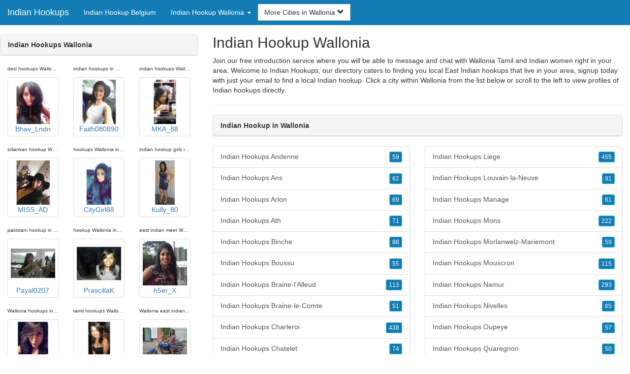

--- FILE ---
content_type: text/html; charset=UTF-8
request_url: https://indian-hookups.com/be/indian-hookup-wallonia/
body_size: 6029
content:
<!DOCTYPE html>
<html lang="en">
<head>
<meta http-equiv="content-type" content="text/html; charset=UTF-8">
<meta http-equiv="X-UA-Compatible" content="IE=edge">
<META NAME="robots" CONTENT="NOARCHIVE">
<title>Indian Hookup Wallonia | Indian Hookup in Wallonia | Wallonia Indian Hookup | Indian Meet in Wallonia | Indian Hookups Wallonia</title>
<meta name="viewport" content="width=device-width, initial-scale=1">
<meta name="description" content="Join our free introduction service where you will be able to message and chat with Wallonia Tamil and Indian women right in your area.  Indian Hookup Wallonia, Indian Hookup in Wallonia, Wallonia Indian Hookup, Indian Meet in Wallonia, Indian Hookups Wallonia">
<link rel="canonical" href="https://www.indian-hookups.com/be/indian-hookup-wallonia/" />
<!-- HTML5 shim and Respond.js for IE8 support of HTML5 elements and media queries, must be included before any style/script -->
<!--[if lt IE 9]>
 <script src="https://oss.maxcdn.com/html5shiv/3.7.2/html5shiv.min.js"></script>
 <script src="https://oss.maxcdn.com/respond/1.4.2/respond.min.js"></script>
<![endif]-->
<link href="https://maxcdn.bootstrapcdn.com/bootstrap/3.4.1/css/bootstrap.min.css" rel="stylesheet">
<link href="/css/styles.min.css" rel="stylesheet">
</head>
<body>

<div class="navbar navbar-custom navbar-fixed-top">
  <div class="navbar-header"><a class="navbar-brand" href="/" title="Indian Hookups">Indian Hookups</a>
      <a class="navbar-toggle" data-toggle="collapse" data-target=".navbar-collapse">
        <span class="icon-bar"></span>
        <span class="icon-bar"></span>
        <span class="icon-bar"></span>
      </a>
  </div>

  <div class="navbar-collapse collapse">
      <ul class="nav navbar-nav">
        <li class="active"><a href="/be/" title="Indian Hookup Belgium">Indian Hookup Belgium</a></li>

	<li class="dropdown">
          <a href="#" class="dropdown-toggle" data-toggle="dropdown" role="button" aria-expanded="false">Indian Hookup Wallonia <span class="caret"></span></a>
          <ul class="dropdown-menu scrollable-menu" role="menu">
	    <li><a href="./" title="Indian Hookup Wallonia">Indian Hookup Wallonia</a></li><li class="divider"></li><li><a href="/be/indian-hookup-brussels-capital/" title="Indian Hookup Brussels Capital">Indian Hookup Brussels Capital</a></li><li><a href="/be/indian-hookup-flanders/" title="Indian Hookup Flanders">Indian Hookup Flanders</a></li><li><a href="/be/indian-hookup-wallonia/" title="Indian Hookup Wallonia">Indian Hookup Wallonia</a></li>
          </ul>
        </li>
      </ul>


	<form class="navbar-form">
        <div class="form-group" style="display:inline;">
          <div class="input-group">
            <div class="input-group-btn">
              <button type="button" class="btn btn-default dropdown-toggle" data-toggle="dropdown">More Cities in Wallonia <span class="glyphicon glyphicon-chevron-down"></span></button>
	      <br clear=all>
              <ul class="dropdown-menu scrollable-menu">
		<li><a href="/be/indian-hookup-wallonia/indian-hookups-andenne.shtml" title="Indian Hookups Andenne">Andenne</a></li><li><a href="/be/indian-hookup-wallonia/indian-hookups-ans.shtml" title="Indian Hookups Ans">Ans</a></li><li><a href="/be/indian-hookup-wallonia/indian-hookups-arlon.shtml" title="Indian Hookups Arlon">Arlon</a></li><li><a href="/be/indian-hookup-wallonia/indian-hookups-ath.shtml" title="Indian Hookups Ath">Ath</a></li><li><a href="/be/indian-hookup-wallonia/indian-hookups-binche.shtml" title="Indian Hookups Binche">Binche</a></li><li><a href="/be/indian-hookup-wallonia/indian-hookups-boussu.shtml" title="Indian Hookups Boussu">Boussu</a></li><li><a href="/be/indian-hookup-wallonia/indian-hookups-braine-lalleud.shtml" title="Indian Hookups Braine-l'Alleud">Braine-l'Alleud</a></li><li><a href="/be/indian-hookup-wallonia/indian-hookups-braine-le-comte.shtml" title="Indian Hookups Braine-le-Comte">Braine-le-Comte</a></li><li><a href="/be/indian-hookup-wallonia/indian-hookups-charleroi.shtml" title="Indian Hookups Charleroi">Charleroi</a></li><li><a href="/be/indian-hookup-wallonia/indian-hookups-chatelet.shtml" title="Indian Hookups Chatelet">Chatelet</a></li><li><a href="/be/indian-hookup-wallonia/indian-hookups-chaudfontaine.shtml" title="Indian Hookups Chaudfontaine">Chaudfontaine</a></li><li><a href="/be/indian-hookup-wallonia/indian-hookups-colfontaine.shtml" title="Indian Hookups Colfontaine">Colfontaine</a></li><li><a href="/be/indian-hookup-wallonia/indian-hookups-courcelles.shtml" title="Indian Hookups Courcelles">Courcelles</a></li><li><a href="/be/indian-hookup-wallonia/indian-hookups-eupen.shtml" title="Indian Hookups Eupen">Eupen</a></li><li><a href="/be/indian-hookup-wallonia/indian-hookups-flemalle-haute.shtml" title="Indian Hookups Flemalle-Haute">Flemalle-Haute</a></li><li><a href="/be/indian-hookup-wallonia/indian-hookups-fleurus.shtml" title="Indian Hookups Fleurus">Fleurus</a></li><li><a href="/be/indian-hookup-wallonia/indian-hookups-frameries.shtml" title="Indian Hookups Frameries">Frameries</a></li><li><a href="/be/indian-hookup-wallonia/indian-hookups-gembloux.shtml" title="Indian Hookups Gembloux">Gembloux</a></li><li><a href="/be/indian-hookup-wallonia/indian-hookups-herstal.shtml" title="Indian Hookups Herstal">Herstal</a></li><li><a href="/be/indian-hookup-wallonia/indian-hookups-huy.shtml" title="Indian Hookups Huy">Huy</a></li><li><a href="/be/indian-hookup-wallonia/indian-hookups-la-louviere.shtml" title="Indian Hookups La Louviere">La Louviere</a></li><li><a href="/be/indian-hookup-wallonia/indian-hookups-liege.shtml" title="Indian Hookups Liege">Liege</a></li><li><a href="/be/indian-hookup-wallonia/indian-hookups-louvain-la-neuve.shtml" title="Indian Hookups Louvain-la-Neuve">Louvain-la-Neuve</a></li><li><a href="/be/indian-hookup-wallonia/indian-hookups-manage.shtml" title="Indian Hookups Manage">Manage</a></li><li><a href="/be/indian-hookup-wallonia/indian-hookups-mons.shtml" title="Indian Hookups Mons">Mons</a></li><li><a href="/be/indian-hookup-wallonia/indian-hookups-morlanwelz-mariemont.shtml" title="Indian Hookups Morlanwelz-Mariemont">Morlanwelz-Mariemont</a></li><li><a href="/be/indian-hookup-wallonia/indian-hookups-mouscron.shtml" title="Indian Hookups Mouscron">Mouscron</a></li><li><a href="/be/indian-hookup-wallonia/indian-hookups-namur.shtml" title="Indian Hookups Namur">Namur</a></li><li><a href="/be/indian-hookup-wallonia/indian-hookups-nivelles.shtml" title="Indian Hookups Nivelles">Nivelles</a></li><li><a href="/be/indian-hookup-wallonia/indian-hookups-oupeye.shtml" title="Indian Hookups Oupeye">Oupeye</a></li><li><a href="/be/indian-hookup-wallonia/indian-hookups-quaregnon.shtml" title="Indian Hookups Quaregnon">Quaregnon</a></li><li><a href="/be/indian-hookup-wallonia/indian-hookups-rixensart.shtml" title="Indian Hookups Rixensart">Rixensart</a></li><li><a href="/be/indian-hookup-wallonia/indian-hookups-saint-ghislain.shtml" title="Indian Hookups Saint-Ghislain">Saint-Ghislain</a></li><li><a href="/be/indian-hookup-wallonia/indian-hookups-saint-nicolas.shtml" title="Indian Hookups Saint-Nicolas">Saint-Nicolas</a></li><li><a href="/be/indian-hookup-wallonia/indian-hookups-seraing.shtml" title="Indian Hookups Seraing">Seraing</a></li><li><a href="/be/indian-hookup-wallonia/indian-hookups-soignies.shtml" title="Indian Hookups Soignies">Soignies</a></li><li><a href="/be/indian-hookup-wallonia/indian-hookups-tournai.shtml" title="Indian Hookups Tournai">Tournai</a></li><li><a href="/be/indian-hookup-wallonia/indian-hookups-tubize.shtml" title="Indian Hookups Tubize">Tubize</a></li><li><a href="/be/indian-hookup-wallonia/indian-hookups-verviers.shtml" title="Indian Hookups Verviers">Verviers</a></li><li><a href="/be/indian-hookup-wallonia/indian-hookups-waterloo.shtml" title="Indian Hookups Waterloo">Waterloo</a></li><li><a href="/be/indian-hookup-wallonia/indian-hookups-wavre.shtml" title="Indian Hookups Wavre">Wavre</a></li>
              </ul>
            </div>
          </div>
        </div>
      </form>
  </div>
</div>




<div class="container-fluid pagination-centered">

  <div class="row">
    <div class="col-xs-0 col-sm-0 col-md-4 col-lg-4 hidden-xs hidden-sm">
      <br clear=all>

      <div class="panel panel-default">
        <div class="panel-heading"><b>Indian Hookups Wallonia</b></div>
      </div>

      <p>
      <div class="text-center">
	<ul class="hide-bullets">
	  <li class="col-sm-4"><p class="tinytext">desi hookups Wallonia</p><a href="/indians/Bhav_Lndn.shtml" title="desi hookups Wallonia" class="thumbnail"><img src="/images/client-loader.gif" data-src="/images/profiles/F/Bhav_Lndn.jpg" style="min-height:90px;height:90px;min-width:90px;width:90px" class="img-responsive lazy" alt="desi hookups Wallonia" />Bhav_Lndn</a></li>	  <li class="col-sm-4"><p class="tinytext">indian hookups in Wallonia</p><a href="/indians/Faith080890.shtml" title="indian hookups in Wallonia" class="thumbnail"><img src="/images/client-loader.gif" data-src="/images/profiles/F/Faith080890.jpg" style="min-height:90px;height:90px;min-width:90px;width:90px" class="img-responsive lazy" alt="indian hookups in Wallonia" />Faith080890</a></li>	  <li class="col-sm-4"><p class="tinytext">indian hookups Wallonia</p><a href="/indians/MKA_88.shtml" title="indian hookups Wallonia" class="thumbnail"><img src="/images/client-loader.gif" data-src="/images/profiles/F/MKA_88.jpg" style="min-height:90px;height:90px;min-width:90px;width:90px" class="img-responsive lazy" alt="indian hookups Wallonia" />MKA_88</a></li>
	  <li class="col-sm-4"><p class="tinytext">srilankan hookup Wallonia</p><a href="/indians/MISS_AD.shtml" title="srilankan hookup Wallonia" class="thumbnail"><img src="/images/client-loader.gif" data-src="/images/profiles/F/MISS_AD.jpg" style="min-height:90px;height:90px;min-width:90px;width:90px" class="img-responsive lazy" alt="srilankan hookup Wallonia" />MISS_AD</a></li>	  <li class="col-sm-4"><p class="tinytext">hookups Wallonia indian</p><a href="/indians/CityGirl88.shtml" title="hookups Wallonia indian" class="thumbnail"><img src="/images/client-loader.gif" data-src="/images/profiles/F/CityGirl88.jpg" style="min-height:90px;height:90px;min-width:90px;width:90px" class="img-responsive lazy" alt="hookups Wallonia indian" />CityGirl88</a></li>	  <li class="col-sm-4"><p class="tinytext">indian hookup girls in Wallonia</p><a href="/indians/Kully_80.shtml" title="indian hookup girls in Wallonia" class="thumbnail"><img src="/images/client-loader.gif" data-src="/images/profiles/F/Kully_80.jpg" style="min-height:90px;height:90px;min-width:90px;width:90px" class="img-responsive lazy" alt="indian hookup girls in Wallonia" />Kully_80</a></li>
	  <li class="col-sm-4"><p class="tinytext">pakistani hookup in Wallonia</p><a href="/indians/Payal0207.shtml" title="pakistani hookup in Wallonia" class="thumbnail"><img src="/images/client-loader.gif" data-src="/images/profiles/F/Payal0207.jpg" style="min-height:90px;height:90px;min-width:90px;width:90px" class="img-responsive lazy" alt="pakistani hookup in Wallonia" />Payal0207</a></li>	  <li class="col-sm-4"><p class="tinytext">hookup Wallonia indian</p><a href="/indians/PrascillaK.shtml" title="hookup Wallonia indian" class="thumbnail"><img src="/images/client-loader.gif" data-src="/images/profiles/F/PrascillaK.jpg" style="min-height:90px;height:90px;min-width:90px;width:90px" class="img-responsive lazy" alt="hookup Wallonia indian" />PrascillaK</a></li>	  <li class="col-sm-4"><p class="tinytext">east indian meet Wallonia</p><a href="/indians/h5er_X.shtml" title="east indian meet Wallonia" class="thumbnail"><img src="/images/client-loader.gif" data-src="/images/profiles/F/h5er_X.jpg" style="min-height:90px;height:90px;min-width:90px;width:90px" class="img-responsive lazy" alt="east indian meet Wallonia" />h5er_X</a></li>
	  <li class="col-sm-4"><p class="tinytext">Wallonia hookups indian</p><a href="/indians/n89shah.shtml" title="Wallonia hookups indian" class="thumbnail"><img src="/images/client-loader.gif" data-src="/images/profiles/F/n89shah.jpg" style="min-height:90px;height:90px;min-width:90px;width:90px" class="img-responsive lazy" alt="Wallonia hookups indian" />n89shah</a></li>	  <li class="col-sm-4"><p class="tinytext">tamil hookups Wallonia</p><a href="/indians/MancF27.shtml" title="tamil hookups Wallonia" class="thumbnail"><img src="/images/client-loader.gif" data-src="/images/profiles/F/MancF27.jpg" style="min-height:90px;height:90px;min-width:90px;width:90px" class="img-responsive lazy" alt="tamil hookups Wallonia" />MancF27</a></li>	  <li class="col-sm-4"><p class="tinytext">Wallonia east indian hookups</p><a href="/indians/sejel.shtml" title="Wallonia east indian hookups" class="thumbnail"><img src="/images/client-loader.gif" data-src="/images/profiles/F/sejel.jpg" style="min-height:90px;height:90px;min-width:90px;width:90px" class="img-responsive lazy" alt="Wallonia east indian hookups" />sejel</a></li>
	  <li class="col-sm-4"><p class="tinytext">Wallonia indian hookup</p><a href="/indians/BeYou84.shtml" title="Wallonia indian hookup" class="thumbnail"><img src="/images/client-loader.gif" data-src="/images/profiles/F/BeYou84.jpg" style="min-height:90px;height:90px;min-width:90px;width:90px" class="img-responsive lazy" alt="Wallonia indian hookup" />BeYou84</a></li>	  <li class="col-sm-4"><p class="tinytext">indian hookup girls Wallonia</p><a href="/indians/ninac01.shtml" title="indian hookup girls Wallonia" class="thumbnail"><img src="/images/client-loader.gif" data-src="/images/profiles/F/ninac01.jpg" style="min-height:90px;height:90px;min-width:90px;width:90px" class="img-responsive lazy" alt="indian hookup girls Wallonia" />ninac01</a></li>	  <li class="col-sm-4"><p class="tinytext">Wallonia tamil hookup</p><a href="/indians/Sandhya1.shtml" title="Wallonia tamil hookup" class="thumbnail"><img src="/images/client-loader.gif" data-src="/images/profiles/F/Sandhya1.jpg" style="min-height:90px;height:90px;min-width:90px;width:90px" class="img-responsive lazy" alt="Wallonia tamil hookup" />Sandhya1</a></li>
	  <li class="col-sm-4"><p class="tinytext">tamil hookups in Wallonia</p><a href="/indians/Hemz14.shtml" title="tamil hookups in Wallonia" class="thumbnail"><img src="/images/client-loader.gif" data-src="/images/profiles/F/Hemz14.jpg" style="min-height:90px;height:90px;min-width:90px;width:90px" class="img-responsive lazy" alt="tamil hookups in Wallonia" />Hemz14</a></li>	  <li class="col-sm-4"><p class="tinytext">pakistani hookups in Wallonia</p><a href="/indians/Urvashee.shtml" title="pakistani hookups in Wallonia" class="thumbnail"><img src="/images/client-loader.gif" data-src="/images/profiles/F/Urvashee.jpg" style="min-height:90px;height:90px;min-width:90px;width:90px" class="img-responsive lazy" alt="pakistani hookups in Wallonia" />Urvashee</a></li>	  <li class="col-sm-4"><p class="tinytext">east indian hookup Wallonia</p><a href="/indians/LadyPKG82.shtml" title="east indian hookup Wallonia" class="thumbnail"><img src="/images/client-loader.gif" data-src="/images/profiles/F/LadyPKG82.jpg" style="min-height:90px;height:90px;min-width:90px;width:90px" class="img-responsive lazy" alt="east indian hookup Wallonia" />LadyPKG82</a></li>
	  <li class="col-sm-4"><p class="tinytext">pakistani girls in Wallonia</p><a href="/indians/NP264.shtml" title="pakistani girls in Wallonia" class="thumbnail"><img src="/images/client-loader.gif" data-src="/images/profiles/F/NP264.jpg" style="min-height:90px;height:90px;min-width:90px;width:90px" class="img-responsive lazy" alt="pakistani girls in Wallonia" />NP264</a></li>	  <li class="col-sm-4"><p class="tinytext">punjabi girls in Wallonia</p><a href="/indians/herts86.shtml" title="punjabi girls in Wallonia" class="thumbnail"><img src="/images/client-loader.gif" data-src="/images/profiles/F/herts86.jpg" style="min-height:90px;height:90px;min-width:90px;width:90px" class="img-responsive lazy" alt="punjabi girls in Wallonia" />herts86</a></li>	  <li class="col-sm-4"><p class="tinytext">punjabi hookup Wallonia</p><a href="/indians/CleverJai.shtml" title="punjabi hookup Wallonia" class="thumbnail"><img src="/images/client-loader.gif" data-src="/images/profiles/F/CleverJai.jpg" style="min-height:90px;height:90px;min-width:90px;width:90px" class="img-responsive lazy" alt="punjabi hookup Wallonia" />CleverJai</a></li>
	  <li class="col-sm-4"><p class="tinytext">hookup indian Wallonia</p><a href="/indians/pooj86.shtml" title="hookup indian Wallonia" class="thumbnail"><img src="/images/client-loader.gif" data-src="/images/profiles/F/pooj86.jpg" style="min-height:90px;height:90px;min-width:90px;width:90px" class="img-responsive lazy" alt="hookup indian Wallonia" />pooj86</a></li>	  <li class="col-sm-4"><p class="tinytext">Wallonia indian backpage</p><a href="/indians/SharonN27.shtml" title="Wallonia indian backpage" class="thumbnail"><img src="/images/client-loader.gif" data-src="/images/profiles/F/SharonN27.jpg" style="min-height:90px;height:90px;min-width:90px;width:90px" class="img-responsive lazy" alt="Wallonia indian backpage" />SharonN27</a></li>	  <li class="col-sm-4"><p class="tinytext">Wallonia tamil hookups</p><a href="/indians/Desert_Rose_08.shtml" title="Wallonia tamil hookups" class="thumbnail"><img src="/images/client-loader.gif" data-src="/images/profiles/F/Desert_Rose_08.jpg" style="min-height:90px;height:90px;min-width:90px;width:90px" class="img-responsive lazy" alt="Wallonia tamil hookups" />Desert_Rose_08</a></li>

	</ul>
      </div>
      </p>
    </div>


    <div class="col-xs-12 col-sm-12 col-md-8 col-lg-8">
      <h2>Indian Hookup Wallonia</h2>
      <p>
        Join our free introduction service where you will be able to message and chat with Wallonia Tamil and Indian women right in your area. 
        Welcome to Indian Hookups, our directory caters to finding you local East Indian hookups that live in your area, signup today with just your email to find a local Indian hookup. Click a city within <a href="./" title="Wallonia" class=mutedlinks onclick="tagz.style.display='block';">Wallonia</a> from the list below or scroll to the left to view profiles of Indian hookups directly.
      </p>

      
      <hr>

      <div class="panel panel-default">
        <div class="panel-heading"><b>Indian Hookup in Wallonia</b></div>
      </div>

      <div class="row">
        <div class="col-xs-6">
	  <div class="list-group">
  	  <a href="/be/indian-hookup-wallonia/indian-hookups-andenne.shtml" title="Indian Hookups Andenne" class="list-group-item clearfix">Indian Hookups Andenne <span class="pull-right"><button class="btn btn-xs btn-info">59</button></span></a><a href="/be/indian-hookup-wallonia/indian-hookups-ans.shtml" title="Indian Hookups Ans" class="list-group-item clearfix">Indian Hookups Ans <span class="pull-right"><button class="btn btn-xs btn-info">62</button></span></a><a href="/be/indian-hookup-wallonia/indian-hookups-arlon.shtml" title="Indian Hookups Arlon" class="list-group-item clearfix">Indian Hookups Arlon <span class="pull-right"><button class="btn btn-xs btn-info">69</button></span></a><a href="/be/indian-hookup-wallonia/indian-hookups-ath.shtml" title="Indian Hookups Ath" class="list-group-item clearfix">Indian Hookups Ath <span class="pull-right"><button class="btn btn-xs btn-info">71</button></span></a><a href="/be/indian-hookup-wallonia/indian-hookups-binche.shtml" title="Indian Hookups Binche" class="list-group-item clearfix">Indian Hookups Binche <span class="pull-right"><button class="btn btn-xs btn-info">88</button></span></a><a href="/be/indian-hookup-wallonia/indian-hookups-boussu.shtml" title="Indian Hookups Boussu" class="list-group-item clearfix">Indian Hookups Boussu <span class="pull-right"><button class="btn btn-xs btn-info">55</button></span></a><a href="/be/indian-hookup-wallonia/indian-hookups-braine-lalleud.shtml" title="Indian Hookups Braine-l'Alleud" class="list-group-item clearfix">Indian Hookups Braine-l'Alleud <span class="pull-right"><button class="btn btn-xs btn-info">113</button></span></a><a href="/be/indian-hookup-wallonia/indian-hookups-braine-le-comte.shtml" title="Indian Hookups Braine-le-Comte" class="list-group-item clearfix">Indian Hookups Braine-le-Comte <span class="pull-right"><button class="btn btn-xs btn-info">51</button></span></a><a href="/be/indian-hookup-wallonia/indian-hookups-charleroi.shtml" title="Indian Hookups Charleroi" class="list-group-item clearfix">Indian Hookups Charleroi <span class="pull-right"><button class="btn btn-xs btn-info">438</button></span></a><a href="/be/indian-hookup-wallonia/indian-hookups-chatelet.shtml" title="Indian Hookups Chatelet" class="list-group-item clearfix">Indian Hookups Chatelet <span class="pull-right"><button class="btn btn-xs btn-info">74</button></span></a><a href="/be/indian-hookup-wallonia/indian-hookups-chaudfontaine.shtml" title="Indian Hookups Chaudfontaine" class="list-group-item clearfix">Indian Hookups Chaudfontaine <span class="pull-right"><button class="btn btn-xs btn-info">66</button></span></a><a href="/be/indian-hookup-wallonia/indian-hookups-colfontaine.shtml" title="Indian Hookups Colfontaine" class="list-group-item clearfix">Indian Hookups Colfontaine <span class="pull-right"><button class="btn btn-xs btn-info">50</button></span></a><a href="/be/indian-hookup-wallonia/indian-hookups-courcelles.shtml" title="Indian Hookups Courcelles" class="list-group-item clearfix">Indian Hookups Courcelles <span class="pull-right"><button class="btn btn-xs btn-info">73</button></span></a><a href="/be/indian-hookup-wallonia/indian-hookups-eupen.shtml" title="Indian Hookups Eupen" class="list-group-item clearfix">Indian Hookups Eupen <span class="pull-right"><button class="btn btn-xs btn-info">46</button></span></a><a href="/be/indian-hookup-wallonia/indian-hookups-flemalle-haute.shtml" title="Indian Hookups Flemalle-Haute" class="list-group-item clearfix">Indian Hookups Flemalle-Haute <span class="pull-right"><button class="btn btn-xs btn-info">68</button></span></a><a href="/be/indian-hookup-wallonia/indian-hookups-fleurus.shtml" title="Indian Hookups Fleurus" class="list-group-item clearfix">Indian Hookups Fleurus <span class="pull-right"><button class="btn btn-xs btn-info">46</button></span></a><a href="/be/indian-hookup-wallonia/indian-hookups-frameries.shtml" title="Indian Hookups Frameries" class="list-group-item clearfix">Indian Hookups Frameries <span class="pull-right"><button class="btn btn-xs btn-info">57</button></span></a><a href="/be/indian-hookup-wallonia/indian-hookups-gembloux.shtml" title="Indian Hookups Gembloux" class="list-group-item clearfix">Indian Hookups Gembloux <span class="pull-right"><button class="btn btn-xs btn-info">51</button></span></a><a href="/be/indian-hookup-wallonia/indian-hookups-herstal.shtml" title="Indian Hookups Herstal" class="list-group-item clearfix">Indian Hookups Herstal <span class="pull-right"><button class="btn btn-xs btn-info">90</button></span></a><a href="/be/indian-hookup-wallonia/indian-hookups-huy.shtml" title="Indian Hookups Huy" class="list-group-item clearfix">Indian Hookups Huy <span class="pull-right"><button class="btn btn-xs btn-info">43</button></span></a><a href="/be/indian-hookup-wallonia/indian-hookups-la-louviere.shtml" title="Indian Hookups La Louviere" class="list-group-item clearfix">Indian Hookups La Louviere <span class="pull-right"><button class="btn btn-xs btn-info">162</button></span></a>
          </div>
        </div>
        <div class="col-xs-6">
	  <div class="list-group">
  	  <a href="/be/indian-hookup-wallonia/indian-hookups-liege.shtml" title="Indian Hookups Liege" class="list-group-item clearfix">Indian Hookups Liege <span class="pull-right"><button class="btn btn-xs btn-info">455</button></span></a><a href="/be/indian-hookup-wallonia/indian-hookups-louvain-la-neuve.shtml" title="Indian Hookups Louvain-la-Neuve" class="list-group-item clearfix">Indian Hookups Louvain-la-Neuve <span class="pull-right"><button class="btn btn-xs btn-info">91</button></span></a><a href="/be/indian-hookup-wallonia/indian-hookups-manage.shtml" title="Indian Hookups Manage" class="list-group-item clearfix">Indian Hookups Manage <span class="pull-right"><button class="btn btn-xs btn-info">61</button></span></a><a href="/be/indian-hookup-wallonia/indian-hookups-mons.shtml" title="Indian Hookups Mons" class="list-group-item clearfix">Indian Hookups Mons <span class="pull-right"><button class="btn btn-xs btn-info">222</button></span></a><a href="/be/indian-hookup-wallonia/indian-hookups-morlanwelz-mariemont.shtml" title="Indian Hookups Morlanwelz-Mariemont" class="list-group-item clearfix">Indian Hookups Morlanwelz-Mariemont <span class="pull-right"><button class="btn btn-xs btn-info">59</button></span></a><a href="/be/indian-hookup-wallonia/indian-hookups-mouscron.shtml" title="Indian Hookups Mouscron" class="list-group-item clearfix">Indian Hookups Mouscron <span class="pull-right"><button class="btn btn-xs btn-info">115</button></span></a><a href="/be/indian-hookup-wallonia/indian-hookups-namur.shtml" title="Indian Hookups Namur" class="list-group-item clearfix">Indian Hookups Namur <span class="pull-right"><button class="btn btn-xs btn-info">293</button></span></a><a href="/be/indian-hookup-wallonia/indian-hookups-nivelles.shtml" title="Indian Hookups Nivelles" class="list-group-item clearfix">Indian Hookups Nivelles <span class="pull-right"><button class="btn btn-xs btn-info">65</button></span></a><a href="/be/indian-hookup-wallonia/indian-hookups-oupeye.shtml" title="Indian Hookups Oupeye" class="list-group-item clearfix">Indian Hookups Oupeye <span class="pull-right"><button class="btn btn-xs btn-info">57</button></span></a><a href="/be/indian-hookup-wallonia/indian-hookups-quaregnon.shtml" title="Indian Hookups Quaregnon" class="list-group-item clearfix">Indian Hookups Quaregnon <span class="pull-right"><button class="btn btn-xs btn-info">50</button></span></a><a href="/be/indian-hookup-wallonia/indian-hookups-rixensart.shtml" title="Indian Hookups Rixensart" class="list-group-item clearfix">Indian Hookups Rixensart <span class="pull-right"><button class="btn btn-xs btn-info">60</button></span></a><a href="/be/indian-hookup-wallonia/indian-hookups-saint-ghislain.shtml" title="Indian Hookups Saint-Ghislain" class="list-group-item clearfix">Indian Hookups Saint-Ghislain <span class="pull-right"><button class="btn btn-xs btn-info">69</button></span></a><a href="/be/indian-hookup-wallonia/indian-hookups-saint-nicolas.shtml" title="Indian Hookups Saint-Nicolas" class="list-group-item clearfix">Indian Hookups Saint-Nicolas <span class="pull-right"><button class="btn btn-xs btn-info">64</button></span></a><a href="/be/indian-hookup-wallonia/indian-hookups-seraing.shtml" title="Indian Hookups Seraing" class="list-group-item clearfix">Indian Hookups Seraing <span class="pull-right"><button class="btn btn-xs btn-info">168</button></span></a><a href="/be/indian-hookup-wallonia/indian-hookups-soignies.shtml" title="Indian Hookups Soignies" class="list-group-item clearfix">Indian Hookups Soignies <span class="pull-right"><button class="btn btn-xs btn-info">67</button></span></a><a href="/be/indian-hookup-wallonia/indian-hookups-tournai.shtml" title="Indian Hookups Tournai" class="list-group-item clearfix">Indian Hookups Tournai <span class="pull-right"><button class="btn btn-xs btn-info">172</button></span></a><a href="/be/indian-hookup-wallonia/indian-hookups-tubize.shtml" title="Indian Hookups Tubize" class="list-group-item clearfix">Indian Hookups Tubize <span class="pull-right"><button class="btn btn-xs btn-info">49</button></span></a><a href="/be/indian-hookup-wallonia/indian-hookups-verviers.shtml" title="Indian Hookups Verviers" class="list-group-item clearfix">Indian Hookups Verviers <span class="pull-right"><button class="btn btn-xs btn-info">138</button></span></a><a href="/be/indian-hookup-wallonia/indian-hookups-waterloo.shtml" title="Indian Hookups Waterloo" class="list-group-item clearfix">Indian Hookups Waterloo <span class="pull-right"><button class="btn btn-xs btn-info">60</button></span></a><a href="/be/indian-hookup-wallonia/indian-hookups-wavre.shtml" title="Indian Hookups Wavre" class="list-group-item clearfix">Indian Hookups Wavre <span class="pull-right"><button class="btn btn-xs btn-info">79</button></span></a>
          </div>
        </div>
      </div>

      <div class="panel panel-default">
        <div class="panel-heading"><b>Wallonia Indian Hookup</b></div>
      </div>

      <div class="col-xs-12 col-sm-12 col-md-12 col-lg-12">
        



<div style="margin-top:1px;" class="col-lg-8 col-lg-offset-2 col-md-10 col-md-offset-1 col-sm-12 col-xs-12">
  <div class="panel panel-info" style="background-color: #D7EBFF;">
    <div class="panel-heading" style="background-color: #FFFFFF;">
      <div class="panel-title text-center" style="background-color: #FFFFFF; color: #000000;"><b>Sign Up - It's Quick and Free!</b>
      </div>
    </div>
    <div style="padding-top:30px" class="panel-body">
      <form class="form-horizontal" role="form" method="POST" action="/register/join.cgi">

        <input type="hidden" name="cid" value="join">
        <input type="hidden" name="eid" value="name">
        <input type="hidden" name="key" value="">

        <div class="form-group form-group-sm">
          <label class="col-xs-0 hidden-xs col-sm-0 hidden-sm col-md-2 col-lg-2 control-label" for="email">Email</label>
          <div class="col-xs-12 col-sm-12 col-md-10 col-lg-10">
            <div style="margin-bottom: 5px" class="input-group">
              <span class="input-group-addon"><i class="glyphicon glyphicon-envelope"></i></span>
              <input id="email" aria-label="Email" type="text" class="form-control" name="email" value="" placeholder="Email Address" required>
            </div>
            <div style="margin-bottom: 5px" class="input-group">
              <p class="tinytext">*Password will be sent to this email</p>
            </div>
          </div>
        </div>
        <div class="form-group form-group-sm">
          <label class="col-sm-0 hidden-xs col-sm-0 hidden-sm col-md-2 col-lg-2 control-label" for="username">Username</label>
          <div class="col-xs-12 col-sm-12 col-md-10 col-lg-10">
            <div style="margin-bottom: 5px" class="input-group">
              <span class="input-group-addon"><i class="glyphicon glyphicon-user"></i></span>
              <input id="username" aria-label="Username" type="text" class="form-control" name="username" value="" placeholder="Username" required>
            </div>
          </div>
        </div>



        <div style="margin-bottom: 5px" class="input-group">
          <label>Birth Day </label>
        </div>
        <div class="row">
          <div class="col-xs-7 col-md-4">
            <select class="form-control input-sm" name="mm" aria-label="Month" style="margin: 5px">
              <option value="01" SELECTED>Jan</option>
              <option value="02">Feb</option>
              <option value="03">Mar</option>
              <option value="04">Apr</option>
              <option value="05">May</option>
              <option value="06">Jun</option>
              <option value="07">Jul</option>
              <option value="08">Aug</option>
              <option value="09">Sep</option>
              <option value="10">Oct</option>
              <option value="11">Nov</option>
              <option value="12">Dec</option>
            </select>
          </div>
          <div class="col-xs-5 col-md-4">
            <select class="form-control input-sm" name="dd" aria-label="Day" style="margin: 5px">
              <option value="01" SELECTED>1</option>
              <option value="02">2</option>
              <option value="03">3</option>
              <option value="04">4</option>
              <option value="05">5</option>
              <option value="06">6</option>
              <option value="07">7</option>
              <option value="08">8</option>
              <option value="09">9</option>
              <option value="10">10</option>
              <option value="11">11</option>
              <option value="12">12</option>
              <option value="13">13</option>
              <option value="14">14</option>
              <option value="15">15</option>
              <option value="16">16</option>
              <option value="17">17</option>
              <option value="18">18</option>
              <option value="19">19</option>
              <option value="20">20</option>
              <option value="21">21</option>
              <option value="22">22</option>
              <option value="23">23</option>
              <option value="24">24</option>
              <option value="25">25</option>
              <option value="26">26</option>
              <option value="27">27</option>
              <option value="28">28</option>
              <option value="29">29</option>
              <option value="30">30</option>
              <option value="31">31</option>
            </select>
          </div>
          <div class="col-xs-12 col-md-4">
            <select class="form-control input-sm" name="yy" aria-label="Year" style="margin: 5px">
              <option value="2015">2015</option>
              <option value="2014">2014</option>
              <option value="2013">2013</option>
              <option value="2012">2012</option>
              <option value="2011">2011</option>
              <option value="2010">2010</option>
              <option value="2009">2009</option>
              <option value="2008">2008</option>
              <option value="2007">2007</option>
              <option value="2006">2006</option>
              <option value="2005">2005</option>
              <option value="2004">2004</option>
              <option value="2003">2003</option>
              <option value="2002">2002</option>
              <option value="2001">2001</option>
              <option value="2000">2000</option>
              <option value="1999">1999</option>
              <option value="1998">1998</option>
              <option value="1997">1997</option>
              <option value="1996">1996</option>
              <option value="1995">1995</option>
              <option value="1994">1994</option>
              <option value="1993">1993</option>
              <option value="1992">1992</option>
              <option value="1991">1991</option>
              <option value="1990">1990</option>
              <option value="1989">1989</option>
              <option value="1988">1988</option>
              <option value="1987">1987</option>
              <option value="1986">1986</option>
              <option value="1985">1985</option>
              <option value="1984">1984</option>
              <option value="1983">1983</option>
              <option value="1982">1982</option>
              <option value="1981">1981</option>
              <option value="1980" SELECTED>1980</option>
              <option value="1979">1979</option>
              <option value="1978">1978</option>
              <option value="1977">1977</option>
              <option value="1976">1976</option>
              <option value="1975">1975</option>
              <option value="1974">1974</option>
              <option value="1973">1973</option>
              <option value="1972">1972</option>
              <option value="1971">1971</option>
              <option value="1970">1970</option>
              <option value="1969">1969</option>
              <option value="1968">1968</option>
              <option value="1967">1967</option>
              <option value="1966">1966</option>
              <option value="1965">1965</option>
              <option value="1964">1964</option>
              <option value="1963">1963</option>
              <option value="1962">1962</option>
              <option value="1961">1961</option>
              <option value="1960">1960</option>
              <option value="1959">1959</option>
              <option value="1958">1958</option>
              <option value="1957">1957</option>
              <option value="1956">1956</option>
              <option value="1955">1955</option>
              <option value="1954">1954</option>
              <option value="1953">1953</option>
              <option value="1952">1952</option>
              <option value="1951">1951</option>
              <option value="1950">1950</option>
              <option value="1949">1949</option>
              <option value="1948">1948</option>
              <option value="1947">1947</option>
              <option value="1946">1946</option>
              <option value="1945">1945</option>
              <option value="1944">1944</option>
              <option value="1943">1943</option>
              <option value="1942">1942</option>
              <option value="1941">1941</option>
              <option value="1940">1940</option>
              <option value="1939">1939</option>
              <option value="1938">1938</option>
              <option value="1937">1937</option>
              <option value="1936">1936</option>
              <option value="1935">1935</option>
              <option value="1934">1934</option>
              <option value="1933">1933</option>
              <option value="1932">1932</option>
              <option value="1931">1931</option>
              <option value="1930">1930</option>
              <option value="1929">1929</option>
              <option value="1928">1928</option>
              <option value="1927">1927</option>
              <option value="1926">1926</option>
              <option value="1925">1925</option>
              <option value="1924">1924</option>
              <option value="1923">1923</option>
              <option value="1922">1922</option>
              <option value="1921">1921</option>
              <option value="1920">1920</option>
              <option value="1919">1919</option>
              <option value="1918">1918</option>
              <option value="1917">1917</option>
              <option value="1916">1916</option>
              <option value="1915">1915</option>
            </select>
          </div>
        </div>
        <div class="form-group">
          <div class="col-md-12 control">
            <br>
            <div style="border-top: 1px solid#888; padding-top:15px; font-size:85%"></div>
            <small>By choosing to continue, I certify I am at least 18 years old and have read and agree to the <a href="https://hotmatch.com/go/page/terms_of_use.html" rel="nofollow" target="_blank">terms of use</a> and <a href="https://hotmatch.com/go/page/privacy.html" rel="nofollow" target="_blank">privacy policy</a>, and further consent to the use of <a href="https://hotmatch.com/go/page/privacy.html?iframeanchor=sec2" rel="nofollow" target="_blank">cookies</a>.</small>
          </div>
        </div>
        <div style="margin-top:10px" class="form-group">
          <div class="col-sm-12 controls">
            <button class="btn btn-sm btn-block btn-primary" type="submit">Register</button>
          </div>
        </div>
      </form>
    </div>
  </div>
</div>

<br clear=all>


      </div>

      <BR CLEAR=ALL>

      <div class="panel panel-default">
        <div class="panel-heading"><b>Indian Meet in Wallonia</b></div>
      </div>

      <!-- Tags -->
      <div style=display:none id=tagz>
      <h5 class="title">Indian Hookup Wallonia, Wallonia Indian Hookups, Indian Hookups Wallonia, Indian Call Girls in Wallonia, Indian Hookups in Wallonia</h5>
      </div>

    </div>

  </div>
</div>

<BR><BR>
<div class="footer">
<div class="container">
  <div class="row">
  <div class="col-md-12">
    <div class="footer-copyright">Copyright &copy; 2021 <a href="/" title="Indian Hookups">Indian Hookups</a> | <a href="/be/" title="Indian Hookup Belgium">Indian Hookup Belgium</a> | <a href="./" title="Indian Hookup Wallonia">Indian Hookup Wallonia</a> | <a href="/privacy.shtml" rel="nofollow">Privacy Policy</a> | <a href="/terms.shtml" rel="nofollow">Terms of Use</a> | <a href="/2257.shtml" rel="nofollow">2257 Compliance Statement</a></div>
  </div>
  </div>
</div>
</div>

<!-- script references -->
<script src="https://ajax.googleapis.com/ajax/libs/jquery/3.6.1/jquery.min.js"></script>

<script src="https://maxcdn.bootstrapcdn.com/bootstrap/3.4.1/js/bootstrap.min.js"></script>

<!-- Trigger LazyLoading Via lazysizes 5.3.2 -->
<script>
window.lazySizesConfig = window.lazySizesConfig || {};
window.lazySizesConfig.init = false;
</script>
<script src="https://cdnjs.cloudflare.com/ajax/libs/lazysizes/5.3.2/lazysizes.min.js"></script>
<script>
 lazySizes.cfg.lazyClass = 'lazy';
 $(document).ready(function() {lazySizes.init();});
</script>

</body>
</html>
